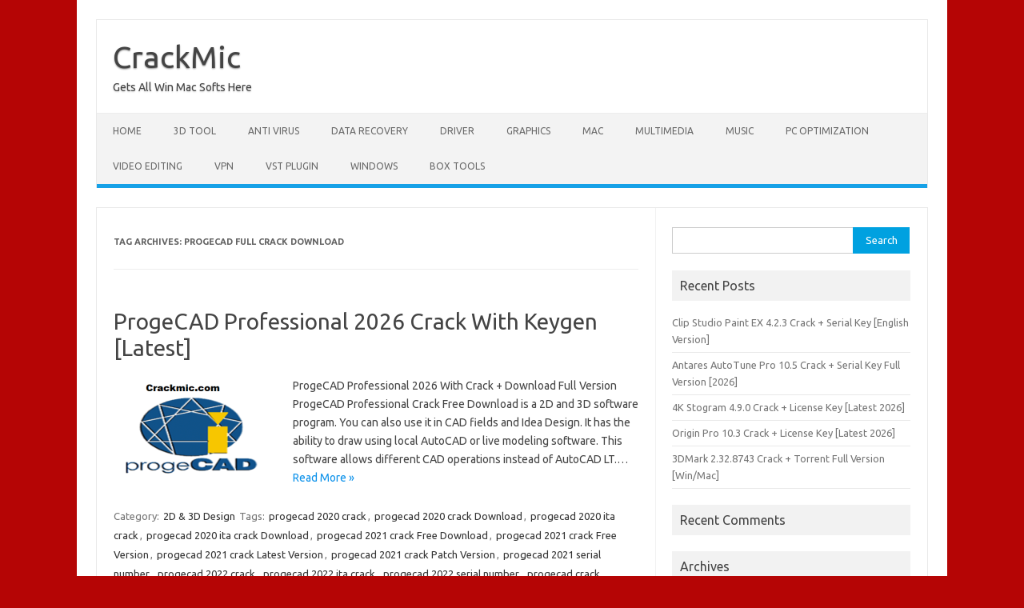

--- FILE ---
content_type: text/html; charset=UTF-8
request_url: https://crackmic.com/tag/progecad-full-crack-download/
body_size: 8677
content:
<!DOCTYPE html>
<!--[if IE 7]>
<html class="ie ie7" lang="en-US">
<![endif]-->
<!--[if IE 8]>
<html class="ie ie8" lang="en-US">
<![endif]-->
<!--[if !(IE 7) | !(IE 8)  ]><!-->
<html lang="en-US">
<!--<![endif]-->
<head>
<meta charset="UTF-8">
<meta name="viewport" content="width=device-width, initial-scale=1">
<link rel="profile" href="https://gmpg.org/xfn/11">
<link rel="pingback" href="https://crackmic.com/xmlrpc.php" />
<!--[if lt IE 9]>
<script src="https://crackmic.com/wp-content/themes/iconic-one/js/html5.js" type="text/javascript"></script>
<![endif]-->
<meta name='robots' content='index, follow, max-image-preview:large, max-snippet:-1, max-video-preview:-1' />

	<!-- This site is optimized with the Yoast SEO plugin v26.5 - https://yoast.com/wordpress/plugins/seo/ -->
	<title>progecad full crack Download Archives - CrackMic</title>
	<link rel="canonical" href="https://crackmic.com/tag/progecad-full-crack-download/" />
	<meta property="og:locale" content="en_US" />
	<meta property="og:type" content="article" />
	<meta property="og:title" content="progecad full crack Download Archives - CrackMic" />
	<meta property="og:url" content="https://crackmic.com/tag/progecad-full-crack-download/" />
	<meta property="og:site_name" content="CrackMic" />
	<meta name="twitter:card" content="summary_large_image" />
	<script type="application/ld+json" class="yoast-schema-graph">{"@context":"https://schema.org","@graph":[{"@type":"CollectionPage","@id":"https://crackmic.com/tag/progecad-full-crack-download/","url":"https://crackmic.com/tag/progecad-full-crack-download/","name":"progecad full crack Download Archives - CrackMic","isPartOf":{"@id":"https://crackmic.com/#website"},"primaryImageOfPage":{"@id":"https://crackmic.com/tag/progecad-full-crack-download/#primaryimage"},"image":{"@id":"https://crackmic.com/tag/progecad-full-crack-download/#primaryimage"},"thumbnailUrl":"https://crackmic.com/wp-content/uploads/2022/03/progecad-software-500x500-1.png","breadcrumb":{"@id":"https://crackmic.com/tag/progecad-full-crack-download/#breadcrumb"},"inLanguage":"en-US"},{"@type":"ImageObject","inLanguage":"en-US","@id":"https://crackmic.com/tag/progecad-full-crack-download/#primaryimage","url":"https://crackmic.com/wp-content/uploads/2022/03/progecad-software-500x500-1.png","contentUrl":"https://crackmic.com/wp-content/uploads/2022/03/progecad-software-500x500-1.png","width":500,"height":250,"caption":"ProgeCAD Professional 2022 With Crack + Download Full Version"},{"@type":"BreadcrumbList","@id":"https://crackmic.com/tag/progecad-full-crack-download/#breadcrumb","itemListElement":[{"@type":"ListItem","position":1,"name":"Home","item":"https://crackmic.com/"},{"@type":"ListItem","position":2,"name":"progecad full crack Download"}]},{"@type":"WebSite","@id":"https://crackmic.com/#website","url":"https://crackmic.com/","name":"CrackMic","description":"Gets All Win Mac Softs Here","potentialAction":[{"@type":"SearchAction","target":{"@type":"EntryPoint","urlTemplate":"https://crackmic.com/?s={search_term_string}"},"query-input":{"@type":"PropertyValueSpecification","valueRequired":true,"valueName":"search_term_string"}}],"inLanguage":"en-US"}]}</script>
	<!-- / Yoast SEO plugin. -->


<link rel='dns-prefetch' href='//fonts.googleapis.com' />
<link rel="alternate" type="application/rss+xml" title="CrackMic &raquo; Feed" href="https://crackmic.com/feed/" />
<link rel="alternate" type="application/rss+xml" title="CrackMic &raquo; Comments Feed" href="https://crackmic.com/comments/feed/" />
<link rel="alternate" type="application/rss+xml" title="CrackMic &raquo; progecad full crack Download Tag Feed" href="https://crackmic.com/tag/progecad-full-crack-download/feed/" />
<style id='wp-img-auto-sizes-contain-inline-css' type='text/css'>
img:is([sizes=auto i],[sizes^="auto," i]){contain-intrinsic-size:3000px 1500px}
/*# sourceURL=wp-img-auto-sizes-contain-inline-css */
</style>

<style id='wp-emoji-styles-inline-css' type='text/css'>

	img.wp-smiley, img.emoji {
		display: inline !important;
		border: none !important;
		box-shadow: none !important;
		height: 1em !important;
		width: 1em !important;
		margin: 0 0.07em !important;
		vertical-align: -0.1em !important;
		background: none !important;
		padding: 0 !important;
	}
/*# sourceURL=wp-emoji-styles-inline-css */
</style>
<link rel='stylesheet' id='wp-block-library-css' href='https://crackmic.com/wp-includes/css/dist/block-library/style.min.css?ver=6.9' type='text/css' media='all' />
<style id='global-styles-inline-css' type='text/css'>
:root{--wp--preset--aspect-ratio--square: 1;--wp--preset--aspect-ratio--4-3: 4/3;--wp--preset--aspect-ratio--3-4: 3/4;--wp--preset--aspect-ratio--3-2: 3/2;--wp--preset--aspect-ratio--2-3: 2/3;--wp--preset--aspect-ratio--16-9: 16/9;--wp--preset--aspect-ratio--9-16: 9/16;--wp--preset--color--black: #000000;--wp--preset--color--cyan-bluish-gray: #abb8c3;--wp--preset--color--white: #ffffff;--wp--preset--color--pale-pink: #f78da7;--wp--preset--color--vivid-red: #cf2e2e;--wp--preset--color--luminous-vivid-orange: #ff6900;--wp--preset--color--luminous-vivid-amber: #fcb900;--wp--preset--color--light-green-cyan: #7bdcb5;--wp--preset--color--vivid-green-cyan: #00d084;--wp--preset--color--pale-cyan-blue: #8ed1fc;--wp--preset--color--vivid-cyan-blue: #0693e3;--wp--preset--color--vivid-purple: #9b51e0;--wp--preset--gradient--vivid-cyan-blue-to-vivid-purple: linear-gradient(135deg,rgb(6,147,227) 0%,rgb(155,81,224) 100%);--wp--preset--gradient--light-green-cyan-to-vivid-green-cyan: linear-gradient(135deg,rgb(122,220,180) 0%,rgb(0,208,130) 100%);--wp--preset--gradient--luminous-vivid-amber-to-luminous-vivid-orange: linear-gradient(135deg,rgb(252,185,0) 0%,rgb(255,105,0) 100%);--wp--preset--gradient--luminous-vivid-orange-to-vivid-red: linear-gradient(135deg,rgb(255,105,0) 0%,rgb(207,46,46) 100%);--wp--preset--gradient--very-light-gray-to-cyan-bluish-gray: linear-gradient(135deg,rgb(238,238,238) 0%,rgb(169,184,195) 100%);--wp--preset--gradient--cool-to-warm-spectrum: linear-gradient(135deg,rgb(74,234,220) 0%,rgb(151,120,209) 20%,rgb(207,42,186) 40%,rgb(238,44,130) 60%,rgb(251,105,98) 80%,rgb(254,248,76) 100%);--wp--preset--gradient--blush-light-purple: linear-gradient(135deg,rgb(255,206,236) 0%,rgb(152,150,240) 100%);--wp--preset--gradient--blush-bordeaux: linear-gradient(135deg,rgb(254,205,165) 0%,rgb(254,45,45) 50%,rgb(107,0,62) 100%);--wp--preset--gradient--luminous-dusk: linear-gradient(135deg,rgb(255,203,112) 0%,rgb(199,81,192) 50%,rgb(65,88,208) 100%);--wp--preset--gradient--pale-ocean: linear-gradient(135deg,rgb(255,245,203) 0%,rgb(182,227,212) 50%,rgb(51,167,181) 100%);--wp--preset--gradient--electric-grass: linear-gradient(135deg,rgb(202,248,128) 0%,rgb(113,206,126) 100%);--wp--preset--gradient--midnight: linear-gradient(135deg,rgb(2,3,129) 0%,rgb(40,116,252) 100%);--wp--preset--font-size--small: 13px;--wp--preset--font-size--medium: 20px;--wp--preset--font-size--large: 36px;--wp--preset--font-size--x-large: 42px;--wp--preset--spacing--20: 0.44rem;--wp--preset--spacing--30: 0.67rem;--wp--preset--spacing--40: 1rem;--wp--preset--spacing--50: 1.5rem;--wp--preset--spacing--60: 2.25rem;--wp--preset--spacing--70: 3.38rem;--wp--preset--spacing--80: 5.06rem;--wp--preset--shadow--natural: 6px 6px 9px rgba(0, 0, 0, 0.2);--wp--preset--shadow--deep: 12px 12px 50px rgba(0, 0, 0, 0.4);--wp--preset--shadow--sharp: 6px 6px 0px rgba(0, 0, 0, 0.2);--wp--preset--shadow--outlined: 6px 6px 0px -3px rgb(255, 255, 255), 6px 6px rgb(0, 0, 0);--wp--preset--shadow--crisp: 6px 6px 0px rgb(0, 0, 0);}:where(.is-layout-flex){gap: 0.5em;}:where(.is-layout-grid){gap: 0.5em;}body .is-layout-flex{display: flex;}.is-layout-flex{flex-wrap: wrap;align-items: center;}.is-layout-flex > :is(*, div){margin: 0;}body .is-layout-grid{display: grid;}.is-layout-grid > :is(*, div){margin: 0;}:where(.wp-block-columns.is-layout-flex){gap: 2em;}:where(.wp-block-columns.is-layout-grid){gap: 2em;}:where(.wp-block-post-template.is-layout-flex){gap: 1.25em;}:where(.wp-block-post-template.is-layout-grid){gap: 1.25em;}.has-black-color{color: var(--wp--preset--color--black) !important;}.has-cyan-bluish-gray-color{color: var(--wp--preset--color--cyan-bluish-gray) !important;}.has-white-color{color: var(--wp--preset--color--white) !important;}.has-pale-pink-color{color: var(--wp--preset--color--pale-pink) !important;}.has-vivid-red-color{color: var(--wp--preset--color--vivid-red) !important;}.has-luminous-vivid-orange-color{color: var(--wp--preset--color--luminous-vivid-orange) !important;}.has-luminous-vivid-amber-color{color: var(--wp--preset--color--luminous-vivid-amber) !important;}.has-light-green-cyan-color{color: var(--wp--preset--color--light-green-cyan) !important;}.has-vivid-green-cyan-color{color: var(--wp--preset--color--vivid-green-cyan) !important;}.has-pale-cyan-blue-color{color: var(--wp--preset--color--pale-cyan-blue) !important;}.has-vivid-cyan-blue-color{color: var(--wp--preset--color--vivid-cyan-blue) !important;}.has-vivid-purple-color{color: var(--wp--preset--color--vivid-purple) !important;}.has-black-background-color{background-color: var(--wp--preset--color--black) !important;}.has-cyan-bluish-gray-background-color{background-color: var(--wp--preset--color--cyan-bluish-gray) !important;}.has-white-background-color{background-color: var(--wp--preset--color--white) !important;}.has-pale-pink-background-color{background-color: var(--wp--preset--color--pale-pink) !important;}.has-vivid-red-background-color{background-color: var(--wp--preset--color--vivid-red) !important;}.has-luminous-vivid-orange-background-color{background-color: var(--wp--preset--color--luminous-vivid-orange) !important;}.has-luminous-vivid-amber-background-color{background-color: var(--wp--preset--color--luminous-vivid-amber) !important;}.has-light-green-cyan-background-color{background-color: var(--wp--preset--color--light-green-cyan) !important;}.has-vivid-green-cyan-background-color{background-color: var(--wp--preset--color--vivid-green-cyan) !important;}.has-pale-cyan-blue-background-color{background-color: var(--wp--preset--color--pale-cyan-blue) !important;}.has-vivid-cyan-blue-background-color{background-color: var(--wp--preset--color--vivid-cyan-blue) !important;}.has-vivid-purple-background-color{background-color: var(--wp--preset--color--vivid-purple) !important;}.has-black-border-color{border-color: var(--wp--preset--color--black) !important;}.has-cyan-bluish-gray-border-color{border-color: var(--wp--preset--color--cyan-bluish-gray) !important;}.has-white-border-color{border-color: var(--wp--preset--color--white) !important;}.has-pale-pink-border-color{border-color: var(--wp--preset--color--pale-pink) !important;}.has-vivid-red-border-color{border-color: var(--wp--preset--color--vivid-red) !important;}.has-luminous-vivid-orange-border-color{border-color: var(--wp--preset--color--luminous-vivid-orange) !important;}.has-luminous-vivid-amber-border-color{border-color: var(--wp--preset--color--luminous-vivid-amber) !important;}.has-light-green-cyan-border-color{border-color: var(--wp--preset--color--light-green-cyan) !important;}.has-vivid-green-cyan-border-color{border-color: var(--wp--preset--color--vivid-green-cyan) !important;}.has-pale-cyan-blue-border-color{border-color: var(--wp--preset--color--pale-cyan-blue) !important;}.has-vivid-cyan-blue-border-color{border-color: var(--wp--preset--color--vivid-cyan-blue) !important;}.has-vivid-purple-border-color{border-color: var(--wp--preset--color--vivid-purple) !important;}.has-vivid-cyan-blue-to-vivid-purple-gradient-background{background: var(--wp--preset--gradient--vivid-cyan-blue-to-vivid-purple) !important;}.has-light-green-cyan-to-vivid-green-cyan-gradient-background{background: var(--wp--preset--gradient--light-green-cyan-to-vivid-green-cyan) !important;}.has-luminous-vivid-amber-to-luminous-vivid-orange-gradient-background{background: var(--wp--preset--gradient--luminous-vivid-amber-to-luminous-vivid-orange) !important;}.has-luminous-vivid-orange-to-vivid-red-gradient-background{background: var(--wp--preset--gradient--luminous-vivid-orange-to-vivid-red) !important;}.has-very-light-gray-to-cyan-bluish-gray-gradient-background{background: var(--wp--preset--gradient--very-light-gray-to-cyan-bluish-gray) !important;}.has-cool-to-warm-spectrum-gradient-background{background: var(--wp--preset--gradient--cool-to-warm-spectrum) !important;}.has-blush-light-purple-gradient-background{background: var(--wp--preset--gradient--blush-light-purple) !important;}.has-blush-bordeaux-gradient-background{background: var(--wp--preset--gradient--blush-bordeaux) !important;}.has-luminous-dusk-gradient-background{background: var(--wp--preset--gradient--luminous-dusk) !important;}.has-pale-ocean-gradient-background{background: var(--wp--preset--gradient--pale-ocean) !important;}.has-electric-grass-gradient-background{background: var(--wp--preset--gradient--electric-grass) !important;}.has-midnight-gradient-background{background: var(--wp--preset--gradient--midnight) !important;}.has-small-font-size{font-size: var(--wp--preset--font-size--small) !important;}.has-medium-font-size{font-size: var(--wp--preset--font-size--medium) !important;}.has-large-font-size{font-size: var(--wp--preset--font-size--large) !important;}.has-x-large-font-size{font-size: var(--wp--preset--font-size--x-large) !important;}
/*# sourceURL=global-styles-inline-css */
</style>

<style id='classic-theme-styles-inline-css' type='text/css'>
/*! This file is auto-generated */
.wp-block-button__link{color:#fff;background-color:#32373c;border-radius:9999px;box-shadow:none;text-decoration:none;padding:calc(.667em + 2px) calc(1.333em + 2px);font-size:1.125em}.wp-block-file__button{background:#32373c;color:#fff;text-decoration:none}
/*# sourceURL=/wp-includes/css/classic-themes.min.css */
</style>
<link rel='stylesheet' id='themonic-fonts-css' href='https://fonts.googleapis.com/css?family=Ubuntu%3A400%2C700&#038;subset=latin%2Clatin-ext' type='text/css' media='all' />
<link rel='stylesheet' id='themonic-style-css' href='https://crackmic.com/wp-content/themes/iconic-one/style.css?ver=2.4' type='text/css' media='all' />
<link rel='stylesheet' id='custom-style-css' href='https://crackmic.com/wp-content/themes/iconic-one/custom.css?ver=6.9' type='text/css' media='all' />
<link rel="https://api.w.org/" href="https://crackmic.com/wp-json/" /><link rel="alternate" title="JSON" type="application/json" href="https://crackmic.com/wp-json/wp/v2/tags/3798" /><link rel="EditURI" type="application/rsd+xml" title="RSD" href="https://crackmic.com/xmlrpc.php?rsd" />
<meta name="generator" content="WordPress 6.9" />
<style type="text/css">.recentcomments a{display:inline !important;padding:0 !important;margin:0 !important;}</style><style type="text/css" id="custom-background-css">
body.custom-background { background-color: #b50505; }
</style>
	</head>
<body data-rsssl=1 class="archive tag tag-progecad-full-crack-download tag-3798 custom-background wp-theme-iconic-one custom-font-enabled single-author hfeed">
<div id="page" class="site">
	<a class="skip-link screen-reader-text" href="#main" title="Skip to content">Skip to content</a>
	<header id="masthead" class="site-header" role="banner">
					<div class="io-title-description">
			<a href="https://crackmic.com/" title="CrackMic" rel="home">CrackMic</a>
				<br .../> 
								 <div class="site-description">Gets All Win Mac Softs Here</div>
						</div>
			
		
		<nav id="site-navigation" class="themonic-nav" role="navigation">
		<button class="menu-toggle" aria-controls="menu-top" aria-expanded="false">Menu<label class="iomenu">
  <div class="iolines"></div>
  <div class="iolines"></div>
  <div class="iolines"></div>
</label></button>
			<ul id="menu-top" class="nav-menu"><li id="menu-item-6" class="menu-item menu-item-type-custom menu-item-object-custom menu-item-6"><a href="https://crackmicdeletemust.com/">Home</a></li>
<li id="menu-item-12" class="menu-item menu-item-type-taxonomy menu-item-object-category menu-item-12"><a href="https://crackmic.com/category/3d-tool/">3D Tool</a></li>
<li id="menu-item-13" class="menu-item menu-item-type-taxonomy menu-item-object-category menu-item-13"><a href="https://crackmic.com/category/anti-virus/">Anti Virus</a></li>
<li id="menu-item-14" class="menu-item menu-item-type-taxonomy menu-item-object-category menu-item-14"><a href="https://crackmic.com/category/data-recovery/">Data Recovery</a></li>
<li id="menu-item-16" class="menu-item menu-item-type-taxonomy menu-item-object-category menu-item-16"><a href="https://crackmic.com/category/driver/">Driver</a></li>
<li id="menu-item-17" class="menu-item menu-item-type-taxonomy menu-item-object-category menu-item-17"><a href="https://crackmic.com/category/graphics/">Graphics</a></li>
<li id="menu-item-18" class="menu-item menu-item-type-taxonomy menu-item-object-category menu-item-18"><a href="https://crackmic.com/category/mac/">Mac</a></li>
<li id="menu-item-19" class="menu-item menu-item-type-taxonomy menu-item-object-category menu-item-19"><a href="https://crackmic.com/category/multimedia/">Multimedia</a></li>
<li id="menu-item-20" class="menu-item menu-item-type-taxonomy menu-item-object-category menu-item-20"><a href="https://crackmic.com/category/music/">Music</a></li>
<li id="menu-item-21" class="menu-item menu-item-type-taxonomy menu-item-object-category menu-item-21"><a href="https://crackmic.com/category/pc-optimization/">PC Optimization</a></li>
<li id="menu-item-23" class="menu-item menu-item-type-taxonomy menu-item-object-category menu-item-23"><a href="https://crackmic.com/category/video-editing/">Video Editing</a></li>
<li id="menu-item-24" class="menu-item menu-item-type-taxonomy menu-item-object-category menu-item-24"><a href="https://crackmic.com/category/vpn/">VPN</a></li>
<li id="menu-item-25" class="menu-item menu-item-type-taxonomy menu-item-object-category menu-item-25"><a href="https://crackmic.com/category/vst-plugin/">VST Plugin</a></li>
<li id="menu-item-26" class="menu-item menu-item-type-taxonomy menu-item-object-category menu-item-26"><a href="https://crackmic.com/category/windows/">Windows</a></li>
<li id="menu-item-1769" class="menu-item menu-item-type-taxonomy menu-item-object-category menu-item-1769"><a href="https://crackmic.com/category/box-tools/">Box Tools</a></li>
</ul>		</nav><!-- #site-navigation -->
		<div class="clear"></div>
	</header><!-- #masthead -->
<div id="main" class="wrapper">
	<section id="primary" class="site-content">
		<div id="content" role="main">

					<header class="archive-header">
				<h1 class="archive-title">Tag Archives: <span>progecad full crack Download</span></h1>

						</header><!-- .archive-header -->

			
	<article id="post-1410" class="post-1410 post type-post status-publish format-standard has-post-thumbnail hentry category-2d-3d-design tag-progecad-2020-crack tag-progecad-2020-crack-download tag-progecad-2020-ita-crack tag-progecad-2020-ita-crack-download tag-progecad-2021-crack-free-download tag-progecad-2021-crack-free-version tag-progecad-2021-crack-latest-version tag-progecad-2021-crack-patch-version tag-progecad-2021-serial-number tag-progecad-2022-crack tag-progecad-2022-ita-crack tag-progecad-2022-serial-number tag-progecad-crack tag-progecad-crack-download tag-progecad-crack-keygen tag-progecad-crack-mac-download tag-progecad-crack-patch-download tag-progecad-crack-serial-key tag-progecad-full-crack tag-progecad-full-crack-download tag-progecad-professional-2022 tag-progecad-professional-2022-free-download tag-progecad-professional-2022-with-crack tag-progecad-professional-2022-with-crack-free-download tag-progecad-professional-2022-with-crack-kegen tag-progecad-professional-2022-with-crack-keygen-patch tag-progecad-professional-2022-with-crack-latest-version tag-progecad-professional-2022-with-crack-patch tag-progecad-professional-2022-with-crack-patch-download">
				<header class="entry-header">
						<h2 class="entry-title">
				<a href="https://crackmic.com/progecad-professional-crack/" title="Permalink to ProgeCAD Professional 2026 Crack With Keygen [Latest]" rel="bookmark">ProgeCAD Professional 2026 Crack With Keygen [Latest]</a>
			</h2>
											
		</header><!-- .entry-header -->

									<div class="entry-summary">
				<!-- Ico nic One home page thumbnail with custom excerpt -->
			<div class="excerpt-thumb">
							<a href="https://crackmic.com/progecad-professional-crack/" title="Permalink to ProgeCAD Professional 2026 Crack With Keygen [Latest]" rel="bookmark">
									<img width="200" height="140" src="https://crackmic.com/wp-content/uploads/2022/03/progecad-software-500x500-1-200x140.png" class="alignleft wp-post-image" alt="ProgeCAD Professional 2022 With Crack + Download Full Version" decoding="async" />								</a>
					</div>
			<p>ProgeCAD Professional 2026 With Crack + Download Full Version ProgeCAD Professional Crack Free Download is a 2D and 3D software program. You can also use it in CAD fields and Idea Design. It has the ability to draw using local AutoCAD or live modeling software. This software allows different CAD operations instead of AutoCAD LT.… <span class="read-more"><a href="https://crackmic.com/progecad-professional-crack/">Read More &raquo;</a></span></p>
		</div><!-- .entry-summary -->
			
				
	<footer class="entry-meta">
					<span>Category: <a href="https://crackmic.com/category/2d-3d-design/" rel="category tag">2D &amp; 3D Design</a></span>
								<span>Tags: <a href="https://crackmic.com/tag/progecad-2020-crack/" rel="tag">progecad 2020 crack</a>, <a href="https://crackmic.com/tag/progecad-2020-crack-download/" rel="tag">progecad 2020 crack Download</a>, <a href="https://crackmic.com/tag/progecad-2020-ita-crack/" rel="tag">progecad 2020 ita crack</a>, <a href="https://crackmic.com/tag/progecad-2020-ita-crack-download/" rel="tag">progecad 2020 ita crack Download</a>, <a href="https://crackmic.com/tag/progecad-2021-crack-free-download/" rel="tag">progecad 2021 crack Free Download</a>, <a href="https://crackmic.com/tag/progecad-2021-crack-free-version/" rel="tag">progecad 2021 crack Free Version</a>, <a href="https://crackmic.com/tag/progecad-2021-crack-latest-version/" rel="tag">progecad 2021 crack Latest Version</a>, <a href="https://crackmic.com/tag/progecad-2021-crack-patch-version/" rel="tag">progecad 2021 crack Patch Version</a>, <a href="https://crackmic.com/tag/progecad-2021-serial-number/" rel="tag">progecad 2021 serial number</a>, <a href="https://crackmic.com/tag/progecad-2022-crack/" rel="tag">progecad 2022 crack</a>, <a href="https://crackmic.com/tag/progecad-2022-ita-crack/" rel="tag">progecad 2022 ita crack</a>, <a href="https://crackmic.com/tag/progecad-2022-serial-number/" rel="tag">progecad 2022 serial number</a>, <a href="https://crackmic.com/tag/progecad-crack/" rel="tag">progecad crack</a>, <a href="https://crackmic.com/tag/progecad-crack-download/" rel="tag">progecad crack Download</a>, <a href="https://crackmic.com/tag/progecad-crack-keygen/" rel="tag">progecad crack Keygen</a>, <a href="https://crackmic.com/tag/progecad-crack-mac-download/" rel="tag">progecad crack Mac Download</a>, <a href="https://crackmic.com/tag/progecad-crack-patch-download/" rel="tag">progecad crack Patch Download</a>, <a href="https://crackmic.com/tag/progecad-crack-serial-key/" rel="tag">progecad crack Serial Key</a>, <a href="https://crackmic.com/tag/progecad-full-crack/" rel="tag">progecad full crack</a>, <a href="https://crackmic.com/tag/progecad-full-crack-download/" rel="tag">progecad full crack Download</a>, <a href="https://crackmic.com/tag/progecad-professional-2022/" rel="tag">ProgeCAD Professional 2022</a>, <a href="https://crackmic.com/tag/progecad-professional-2022-free-download/" rel="tag">ProgeCAD Professional 2022 Free Download</a>, <a href="https://crackmic.com/tag/progecad-professional-2022-with-crack/" rel="tag">ProgeCAD Professional 2022 With Crack</a>, <a href="https://crackmic.com/tag/progecad-professional-2022-with-crack-free-download/" rel="tag">ProgeCAD Professional 2022 With Crack Free Download</a>, <a href="https://crackmic.com/tag/progecad-professional-2022-with-crack-kegen/" rel="tag">ProgeCAD Professional 2022 With Crack Kegen</a>, <a href="https://crackmic.com/tag/progecad-professional-2022-with-crack-keygen-patch/" rel="tag">ProgeCAD Professional 2022 With Crack Keygen patch</a>, <a href="https://crackmic.com/tag/progecad-professional-2022-with-crack-latest-version/" rel="tag">ProgeCAD Professional 2022 With Crack Latest Version</a>, <a href="https://crackmic.com/tag/progecad-professional-2022-with-crack-patch/" rel="tag">ProgeCAD Professional 2022 With Crack Patch</a>, <a href="https://crackmic.com/tag/progecad-professional-2022-with-crack-patch-download/" rel="tag">ProgeCAD Professional 2022 With Crack patch Download</a></span>
			
           						</footer><!-- .entry-meta -->
	</article><!-- #post -->

		
		</div><!-- #content -->
	</section><!-- #primary -->


			<div id="secondary" class="widget-area" role="complementary">
			<aside id="search-2" class="widget widget_search"><form role="search" method="get" id="searchform" class="searchform" action="https://crackmic.com/">
				<div>
					<label class="screen-reader-text" for="s">Search for:</label>
					<input type="text" value="" name="s" id="s" />
					<input type="submit" id="searchsubmit" value="Search" />
				</div>
			</form></aside>
		<aside id="recent-posts-2" class="widget widget_recent_entries">
		<p class="widget-title">Recent Posts</p>
		<ul>
											<li>
					<a href="https://crackmic.com/clip-studio-paint-download-crack/">Clip Studio Paint EX 4.2.3 Crack + Serial Key [English Version]</a>
									</li>
											<li>
					<a href="https://crackmic.com/auto-tune-pro-download/">Antares AutoTune Pro 10.5 Crack + Serial Key Full Version [2026]</a>
									</li>
											<li>
					<a href="https://crackmic.com/4k-stogram-crack/">4K Stogram 4.9.0 Crack + License Key [Latest 2026]</a>
									</li>
											<li>
					<a href="https://crackmic.com/origin-pro-crack/">Origin Pro 10.3 Crack + License Key [Latest 2026]</a>
									</li>
											<li>
					<a href="https://crackmic.com/3dmark-crack/">3DMark 2.32.8743 Crack + Torrent Full Version [Win/Mac]</a>
									</li>
					</ul>

		</aside><aside id="recent-comments-2" class="widget widget_recent_comments"><p class="widget-title">Recent Comments</p><ul id="recentcomments"></ul></aside><aside id="archives-2" class="widget widget_archive"><p class="widget-title">Archives</p>
			<ul>
					<li><a href='https://crackmic.com/2025/12/'>December 2025</a></li>
	<li><a href='https://crackmic.com/2025/06/'>June 2025</a></li>
	<li><a href='https://crackmic.com/2025/01/'>January 2025</a></li>
	<li><a href='https://crackmic.com/2024/12/'>December 2024</a></li>
	<li><a href='https://crackmic.com/2024/09/'>September 2024</a></li>
	<li><a href='https://crackmic.com/2024/08/'>August 2024</a></li>
	<li><a href='https://crackmic.com/2024/07/'>July 2024</a></li>
	<li><a href='https://crackmic.com/2024/06/'>June 2024</a></li>
	<li><a href='https://crackmic.com/2024/03/'>March 2024</a></li>
	<li><a href='https://crackmic.com/2024/02/'>February 2024</a></li>
	<li><a href='https://crackmic.com/2024/01/'>January 2024</a></li>
	<li><a href='https://crackmic.com/2023/11/'>November 2023</a></li>
	<li><a href='https://crackmic.com/2023/10/'>October 2023</a></li>
	<li><a href='https://crackmic.com/2023/09/'>September 2023</a></li>
	<li><a href='https://crackmic.com/2023/08/'>August 2023</a></li>
	<li><a href='https://crackmic.com/2023/07/'>July 2023</a></li>
	<li><a href='https://crackmic.com/2023/06/'>June 2023</a></li>
	<li><a href='https://crackmic.com/2023/05/'>May 2023</a></li>
	<li><a href='https://crackmic.com/2023/04/'>April 2023</a></li>
	<li><a href='https://crackmic.com/2023/03/'>March 2023</a></li>
	<li><a href='https://crackmic.com/2023/02/'>February 2023</a></li>
	<li><a href='https://crackmic.com/2023/01/'>January 2023</a></li>
	<li><a href='https://crackmic.com/2022/12/'>December 2022</a></li>
	<li><a href='https://crackmic.com/2022/11/'>November 2022</a></li>
	<li><a href='https://crackmic.com/2022/10/'>October 2022</a></li>
			</ul>

			</aside><aside id="categories-2" class="widget widget_categories"><p class="widget-title">Categories</p>
			<ul>
					<li class="cat-item cat-item-2577"><a href="https://crackmic.com/category/2d-3d-design/">2D &amp; 3D Design</a>
</li>
	<li class="cat-item cat-item-5866"><a href="https://crackmic.com/category/2d3d/">2D&amp;3d</a>
</li>
	<li class="cat-item cat-item-185"><a href="https://crackmic.com/category/3d-android/">3D Android</a>
</li>
	<li class="cat-item cat-item-7101"><a href="https://crackmic.com/category/3d-animation/">3D Animation</a>
</li>
	<li class="cat-item cat-item-1888"><a href="https://crackmic.com/category/3d-designing/">3D Designing</a>
</li>
	<li class="cat-item cat-item-327"><a href="https://crackmic.com/category/3d-graphic/">3D Graphic</a>
</li>
	<li class="cat-item cat-item-385"><a href="https://crackmic.com/category/3d-modeling/">3D Modeling</a>
</li>
	<li class="cat-item cat-item-1053"><a href="https://crackmic.com/category/3d-plugins/">3D Plugins</a>
</li>
	<li class="cat-item cat-item-145"><a href="https://crackmic.com/category/a-powerful-tool/">a powerful tool</a>
</li>
	<li class="cat-item cat-item-2155"><a href="https://crackmic.com/category/android/">Android</a>
</li>
	<li class="cat-item cat-item-7"><a href="https://crackmic.com/category/anti-virus/">Anti Virus</a>
</li>
	<li class="cat-item cat-item-1395"><a href="https://crackmic.com/category/anti-virus-malware/">Anti Virus malware</a>
</li>
	<li class="cat-item cat-item-757"><a href="https://crackmic.com/category/antivirus/">Antivirus</a>
</li>
	<li class="cat-item cat-item-2436"><a href="https://crackmic.com/category/audio-plugin/">Audio Plugin</a>
</li>
	<li class="cat-item cat-item-7338"><a href="https://crackmic.com/category/biology-software/">Biology Software</a>
</li>
	<li class="cat-item cat-item-2621"><a href="https://crackmic.com/category/box-tool/">Box Tool</a>
</li>
	<li class="cat-item cat-item-3261"><a href="https://crackmic.com/category/box-tools/">Box Tools</a>
</li>
	<li class="cat-item cat-item-1358"><a href="https://crackmic.com/category/cleaner-anti-virus/">Cleaner Anti Virus</a>
</li>
	<li class="cat-item cat-item-5"><a href="https://crackmic.com/category/data-recovery/">Data Recovery</a>
</li>
	<li class="cat-item cat-item-4428"><a href="https://crackmic.com/category/data-transfer-software/">Data Transfer Software</a>
</li>
	<li class="cat-item cat-item-935"><a href="https://crackmic.com/category/designing/">Designing</a>
</li>
	<li class="cat-item cat-item-586"><a href="https://crackmic.com/category/download-manager/">Download Manager</a>
</li>
	<li class="cat-item cat-item-10"><a href="https://crackmic.com/category/downloader/">Downloader</a>
</li>
	<li class="cat-item cat-item-9"><a href="https://crackmic.com/category/driver/">Driver</a>
</li>
	<li class="cat-item cat-item-2698"><a href="https://crackmic.com/category/driver-software/">Driver Software</a>
</li>
	<li class="cat-item cat-item-2661"><a href="https://crackmic.com/category/drivers/">Drivers</a>
</li>
	<li class="cat-item cat-item-81"><a href="https://crackmic.com/category/editor/">Editor</a>
</li>
	<li class="cat-item cat-item-709"><a href="https://crackmic.com/category/file-manager/">File Manager</a>
</li>
	<li class="cat-item cat-item-7029"><a href="https://crackmic.com/category/game-launcher/">Game Launcher</a>
</li>
	<li class="cat-item cat-item-96"><a href="https://crackmic.com/category/games/">Games</a>
</li>
	<li class="cat-item cat-item-5990"><a href="https://crackmic.com/category/gaming/">Gaming</a>
</li>
	<li class="cat-item cat-item-5896"><a href="https://crackmic.com/category/graphic/">Graphic</a>
</li>
	<li class="cat-item cat-item-11"><a href="https://crackmic.com/category/graphics/">Graphics</a>
</li>
	<li class="cat-item cat-item-4425"><a href="https://crackmic.com/category/idm/">IDM</a>
</li>
	<li class="cat-item cat-item-504"><a href="https://crackmic.com/category/image-browser/">Image Browser</a>
</li>
	<li class="cat-item cat-item-1503"><a href="https://crackmic.com/category/image-editor/">Image Editor</a>
</li>
	<li class="cat-item cat-item-448"><a href="https://crackmic.com/category/ios-tools/">IOS Tools</a>
</li>
	<li class="cat-item cat-item-3"><a href="https://crackmic.com/category/mac/">Mac</a>
</li>
	<li class="cat-item cat-item-2158"><a href="https://crackmic.com/category/mac-window/">Mac &amp; window</a>
</li>
	<li class="cat-item cat-item-1359"><a href="https://crackmic.com/category/mac-cleaner/">Mac Cleaner</a>
</li>
	<li class="cat-item cat-item-1029"><a href="https://crackmic.com/category/mac-software/">Mac Software</a>
</li>
	<li class="cat-item cat-item-1942"><a href="https://crackmic.com/category/mac-tool/">MAC Tool</a>
</li>
	<li class="cat-item cat-item-53"><a href="https://crackmic.com/category/macos/">macOs</a>
</li>
	<li class="cat-item cat-item-1172"><a href="https://crackmic.com/category/macos-plugin/">macOs Plugin</a>
</li>
	<li class="cat-item cat-item-25"><a href="https://crackmic.com/category/media-recovery/">Media Recovery</a>
</li>
	<li class="cat-item cat-item-7730"><a href="https://crackmic.com/category/mobile-tool/">Mobile Tool</a>
</li>
	<li class="cat-item cat-item-4"><a href="https://crackmic.com/category/multimedia/">Multimedia</a>
</li>
	<li class="cat-item cat-item-12"><a href="https://crackmic.com/category/music/">Music</a>
</li>
	<li class="cat-item cat-item-6341"><a href="https://crackmic.com/category/office/">office</a>
</li>
	<li class="cat-item cat-item-345"><a href="https://crackmic.com/category/office-tool/">Office Tool</a>
</li>
	<li class="cat-item cat-item-863"><a href="https://crackmic.com/category/office-tools/">Office tools</a>
</li>
	<li class="cat-item cat-item-2508"><a href="https://crackmic.com/category/pc-game/">Pc Game</a>
</li>
	<li class="cat-item cat-item-13"><a href="https://crackmic.com/category/pc-optimization/">PC Optimization</a>
</li>
	<li class="cat-item cat-item-1394"><a href="https://crackmic.com/category/pc-or-mac/">Pc or Mac</a>
</li>
	<li class="cat-item cat-item-1775"><a href="https://crackmic.com/category/pc-software/">Pc Software</a>
</li>
	<li class="cat-item cat-item-816"><a href="https://crackmic.com/category/pdf/">PDF</a>
</li>
	<li class="cat-item cat-item-5617"><a href="https://crackmic.com/category/photo-editor/">Photo Editor</a>
</li>
	<li class="cat-item cat-item-885"><a href="https://crackmic.com/category/plugin/">plugin</a>
</li>
	<li class="cat-item cat-item-847"><a href="https://crackmic.com/category/security/">Security</a>
</li>
	<li class="cat-item cat-item-1080"><a href="https://crackmic.com/category/security-plugin/">Security plugin</a>
</li>
	<li class="cat-item cat-item-80"><a href="https://crackmic.com/category/software/">Software</a>
</li>
	<li class="cat-item cat-item-95"><a href="https://crackmic.com/category/tools/">Tools</a>
</li>
	<li class="cat-item cat-item-5329"><a href="https://crackmic.com/category/utility-tool/">Utility tool</a>
</li>
	<li class="cat-item cat-item-79"><a href="https://crackmic.com/category/video/">Video</a>
</li>
	<li class="cat-item cat-item-14"><a href="https://crackmic.com/category/video-editing/">Video Editing</a>
</li>
	<li class="cat-item cat-item-7285"><a href="https://crackmic.com/category/video-editor/">Video Editor</a>
</li>
	<li class="cat-item cat-item-995"><a href="https://crackmic.com/category/video-game/">Video Game</a>
</li>
	<li class="cat-item cat-item-4365"><a href="https://crackmic.com/category/video-security-software/">Video Security Software</a>
</li>
	<li class="cat-item cat-item-6962"><a href="https://crackmic.com/category/voice-changer/">Voice Changer</a>
</li>
	<li class="cat-item cat-item-6"><a href="https://crackmic.com/category/vpn/">VPN</a>
</li>
	<li class="cat-item cat-item-15"><a href="https://crackmic.com/category/vst-plugin/">VST Plugin</a>
</li>
	<li class="cat-item cat-item-1004"><a href="https://crackmic.com/category/vst-plugins/">VST Plugins</a>
</li>
	<li class="cat-item cat-item-2157"><a href="https://crackmic.com/category/window/">window</a>
</li>
	<li class="cat-item cat-item-2"><a href="https://crackmic.com/category/windows/">Windows</a>
</li>
			</ul>

			</aside><aside id="meta-2" class="widget widget_meta"><p class="widget-title">Meta</p>
		<ul>
						<li><a rel="nofollow" href="https://crackmic.com/wp-login.php">Log in</a></li>
			<li><a href="https://crackmic.com/feed/">Entries feed</a></li>
			<li><a href="https://crackmic.com/comments/feed/">Comments feed</a></li>

			<li><a href="https://wordpress.org/">WordPress.org</a></li>
		</ul>

		</aside>		</div><!-- #secondary -->
		</div><!-- #main .wrapper -->
	<footer id="colophon" role="contentinfo">
		<div class="site-info">
		<div class="footercopy">custom footer text left</div>
		<div class="footercredit">custom footer text right</div>
		<div class="clear"></div>
		</div><!-- .site-info -->
		</footer><!-- #colophon -->
		<div class="site-wordpress">
				<a href="https://themonic.com/iconic-one/">Iconic One</a> Theme | Powered by <a href="https://wordpress.org">Wordpress</a>
				</div><!-- .site-info -->
				<div class="clear"></div>
</div><!-- #page -->

<script type="speculationrules">
{"prefetch":[{"source":"document","where":{"and":[{"href_matches":"/*"},{"not":{"href_matches":["/wp-*.php","/wp-admin/*","/wp-content/uploads/*","/wp-content/*","/wp-content/plugins/*","/wp-content/themes/iconic-one/*","/*\\?(.+)"]}},{"not":{"selector_matches":"a[rel~=\"nofollow\"]"}},{"not":{"selector_matches":".no-prefetch, .no-prefetch a"}}]},"eagerness":"conservative"}]}
</script>
<script type="text/javascript" src="https://crackmic.com/wp-content/themes/iconic-one/js/selectnav.js?ver=1.0" id="themonic-mobile-navigation-js"></script>
<script id="wp-emoji-settings" type="application/json">
{"baseUrl":"https://s.w.org/images/core/emoji/17.0.2/72x72/","ext":".png","svgUrl":"https://s.w.org/images/core/emoji/17.0.2/svg/","svgExt":".svg","source":{"concatemoji":"https://crackmic.com/wp-includes/js/wp-emoji-release.min.js?ver=6.9"}}
</script>
<script type="module">
/* <![CDATA[ */
/*! This file is auto-generated */
const a=JSON.parse(document.getElementById("wp-emoji-settings").textContent),o=(window._wpemojiSettings=a,"wpEmojiSettingsSupports"),s=["flag","emoji"];function i(e){try{var t={supportTests:e,timestamp:(new Date).valueOf()};sessionStorage.setItem(o,JSON.stringify(t))}catch(e){}}function c(e,t,n){e.clearRect(0,0,e.canvas.width,e.canvas.height),e.fillText(t,0,0);t=new Uint32Array(e.getImageData(0,0,e.canvas.width,e.canvas.height).data);e.clearRect(0,0,e.canvas.width,e.canvas.height),e.fillText(n,0,0);const a=new Uint32Array(e.getImageData(0,0,e.canvas.width,e.canvas.height).data);return t.every((e,t)=>e===a[t])}function p(e,t){e.clearRect(0,0,e.canvas.width,e.canvas.height),e.fillText(t,0,0);var n=e.getImageData(16,16,1,1);for(let e=0;e<n.data.length;e++)if(0!==n.data[e])return!1;return!0}function u(e,t,n,a){switch(t){case"flag":return n(e,"\ud83c\udff3\ufe0f\u200d\u26a7\ufe0f","\ud83c\udff3\ufe0f\u200b\u26a7\ufe0f")?!1:!n(e,"\ud83c\udde8\ud83c\uddf6","\ud83c\udde8\u200b\ud83c\uddf6")&&!n(e,"\ud83c\udff4\udb40\udc67\udb40\udc62\udb40\udc65\udb40\udc6e\udb40\udc67\udb40\udc7f","\ud83c\udff4\u200b\udb40\udc67\u200b\udb40\udc62\u200b\udb40\udc65\u200b\udb40\udc6e\u200b\udb40\udc67\u200b\udb40\udc7f");case"emoji":return!a(e,"\ud83e\u1fac8")}return!1}function f(e,t,n,a){let r;const o=(r="undefined"!=typeof WorkerGlobalScope&&self instanceof WorkerGlobalScope?new OffscreenCanvas(300,150):document.createElement("canvas")).getContext("2d",{willReadFrequently:!0}),s=(o.textBaseline="top",o.font="600 32px Arial",{});return e.forEach(e=>{s[e]=t(o,e,n,a)}),s}function r(e){var t=document.createElement("script");t.src=e,t.defer=!0,document.head.appendChild(t)}a.supports={everything:!0,everythingExceptFlag:!0},new Promise(t=>{let n=function(){try{var e=JSON.parse(sessionStorage.getItem(o));if("object"==typeof e&&"number"==typeof e.timestamp&&(new Date).valueOf()<e.timestamp+604800&&"object"==typeof e.supportTests)return e.supportTests}catch(e){}return null}();if(!n){if("undefined"!=typeof Worker&&"undefined"!=typeof OffscreenCanvas&&"undefined"!=typeof URL&&URL.createObjectURL&&"undefined"!=typeof Blob)try{var e="postMessage("+f.toString()+"("+[JSON.stringify(s),u.toString(),c.toString(),p.toString()].join(",")+"));",a=new Blob([e],{type:"text/javascript"});const r=new Worker(URL.createObjectURL(a),{name:"wpTestEmojiSupports"});return void(r.onmessage=e=>{i(n=e.data),r.terminate(),t(n)})}catch(e){}i(n=f(s,u,c,p))}t(n)}).then(e=>{for(const n in e)a.supports[n]=e[n],a.supports.everything=a.supports.everything&&a.supports[n],"flag"!==n&&(a.supports.everythingExceptFlag=a.supports.everythingExceptFlag&&a.supports[n]);var t;a.supports.everythingExceptFlag=a.supports.everythingExceptFlag&&!a.supports.flag,a.supports.everything||((t=a.source||{}).concatemoji?r(t.concatemoji):t.wpemoji&&t.twemoji&&(r(t.twemoji),r(t.wpemoji)))});
//# sourceURL=https://crackmic.com/wp-includes/js/wp-emoji-loader.min.js
/* ]]> */
</script>
</body>
</html>

<!-- Page cached by LiteSpeed Cache 7.6.2 on 2026-01-11 22:35:38 -->